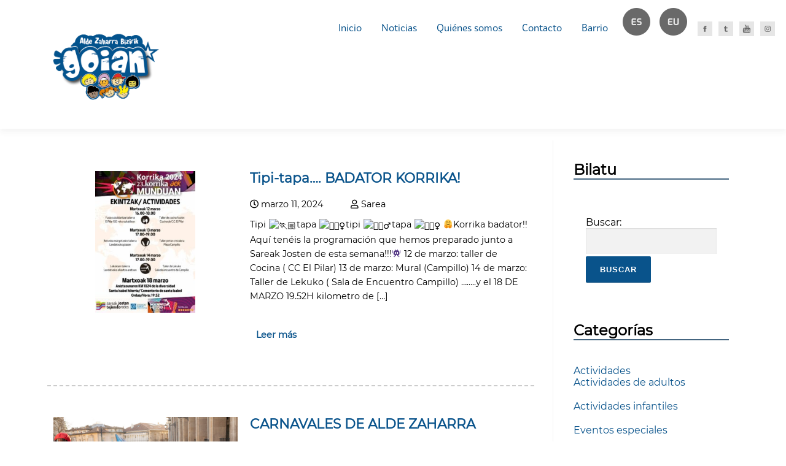

--- FILE ---
content_type: text/html; charset=UTF-8
request_url: https://goian.org/es/noticias/page/3/
body_size: 8392
content:

<!DOCTYPE html>

<html lang="es-ES">
 <head>
   <meta charset="UTF-8">
   <meta name="viewport" content="width=device-width, initial-scale=1.0">
   <link rel="stylesheet" href="https://goian.org/wp-content/themes/elkartepress/style.css">
   <link rel="stylesheet" href="https://use.fontawesome.com/releases/v5.1.0/css/all.css">
   <script src="https://goian.org/wp-content/themes/elkartepress/inc/jquery-3.3.1.min.js"></script>
   <script src="https://goian.org/wp-content/themes/elkartepress/inc/responsiveslides.min.js"></script>
	 <link rel="stylesheet" href="https://goian.org/wp-content/themes/elkartepress/inc/responsiveslides.css">



   <script>
    // You can also use "$(window).load(function() {"
    $(function () {

    // Slideshow 4
      $("#slider4").responsiveSlides({
        auto: false,
        pager: false,
        nav: true,
        speed: 500,
        namespace: "callbacks",
        before: function () {
          $('.events').append("<li>before event fired.</li>");
        },
        after: function () {
          $('.events').append("<li>after event fired.</li>");
        }
      });

    });
  </script>
   <meta name='robots' content='max-image-preview:large' />
<link rel='dns-prefetch' href='//s.w.org' />
		<script type="text/javascript">
			window._wpemojiSettings = {"baseUrl":"https:\/\/s.w.org\/images\/core\/emoji\/13.0.1\/72x72\/","ext":".png","svgUrl":"https:\/\/s.w.org\/images\/core\/emoji\/13.0.1\/svg\/","svgExt":".svg","source":{"concatemoji":"https:\/\/goian.org\/wp-includes\/js\/wp-emoji-release.min.js?ver=5.7.14"}};
			!function(e,a,t){var n,r,o,i=a.createElement("canvas"),p=i.getContext&&i.getContext("2d");function s(e,t){var a=String.fromCharCode;p.clearRect(0,0,i.width,i.height),p.fillText(a.apply(this,e),0,0);e=i.toDataURL();return p.clearRect(0,0,i.width,i.height),p.fillText(a.apply(this,t),0,0),e===i.toDataURL()}function c(e){var t=a.createElement("script");t.src=e,t.defer=t.type="text/javascript",a.getElementsByTagName("head")[0].appendChild(t)}for(o=Array("flag","emoji"),t.supports={everything:!0,everythingExceptFlag:!0},r=0;r<o.length;r++)t.supports[o[r]]=function(e){if(!p||!p.fillText)return!1;switch(p.textBaseline="top",p.font="600 32px Arial",e){case"flag":return s([127987,65039,8205,9895,65039],[127987,65039,8203,9895,65039])?!1:!s([55356,56826,55356,56819],[55356,56826,8203,55356,56819])&&!s([55356,57332,56128,56423,56128,56418,56128,56421,56128,56430,56128,56423,56128,56447],[55356,57332,8203,56128,56423,8203,56128,56418,8203,56128,56421,8203,56128,56430,8203,56128,56423,8203,56128,56447]);case"emoji":return!s([55357,56424,8205,55356,57212],[55357,56424,8203,55356,57212])}return!1}(o[r]),t.supports.everything=t.supports.everything&&t.supports[o[r]],"flag"!==o[r]&&(t.supports.everythingExceptFlag=t.supports.everythingExceptFlag&&t.supports[o[r]]);t.supports.everythingExceptFlag=t.supports.everythingExceptFlag&&!t.supports.flag,t.DOMReady=!1,t.readyCallback=function(){t.DOMReady=!0},t.supports.everything||(n=function(){t.readyCallback()},a.addEventListener?(a.addEventListener("DOMContentLoaded",n,!1),e.addEventListener("load",n,!1)):(e.attachEvent("onload",n),a.attachEvent("onreadystatechange",function(){"complete"===a.readyState&&t.readyCallback()})),(n=t.source||{}).concatemoji?c(n.concatemoji):n.wpemoji&&n.twemoji&&(c(n.twemoji),c(n.wpemoji)))}(window,document,window._wpemojiSettings);
		</script>
		<style type="text/css">
img.wp-smiley,
img.emoji {
	display: inline !important;
	border: none !important;
	box-shadow: none !important;
	height: 1em !important;
	width: 1em !important;
	margin: 0 .07em !important;
	vertical-align: -0.1em !important;
	background: none !important;
	padding: 0 !important;
}
</style>
	<link rel='stylesheet' id='wp-block-library-css'  href='https://goian.org/wp-includes/css/dist/block-library/style.min.css?ver=5.7.14' type='text/css' media='all' />
<link rel='stylesheet' id='contact-form-7-css'  href='https://goian.org/wp-content/plugins/contact-form-7/includes/css/styles.css?ver=5.4.2' type='text/css' media='all' />
<link rel="https://api.w.org/" href="https://goian.org/wp-json/" /><link rel="EditURI" type="application/rsd+xml" title="RSD" href="https://goian.org/xmlrpc.php?rsd" />
<link rel="wlwmanifest" type="application/wlwmanifest+xml" href="https://goian.org/wp-includes/wlwmanifest.xml" /> 
<meta name="generator" content="WordPress 5.7.14" />
<link rel="alternate" type="application/rss+xml" title="Goian GeoRSS-Feed" href="https://goian.org/wp-content/plugins/leaflet-maps-marker/leaflet-georss.php?layer=all" />
<style>


/* color scheme */

/*font color*/

body, .content-box span{

  color:  ;
}

/* title color */
h1,h1.title_section, h2, h2.page-title, h2.post-title,  footer h3{
    color:  ;
}

/* secondary color */
#site-description, .sidebar h3, h3, h5, .menu.main a:active, .menu.main a:hover {
    color:  ;
}
.menu.main,
.fatfooter {
    border-top: 1px solid ;
}
.menu.main {
    border-bottom: 1px solid ;
}
.fatfooter {
    border-bottom: 1px solid ;
}

/* links color */
a:link, a:visited, .breadcrumb a   {
    color:  #09538b;
}



a.mas{

    background-color:  ;
    color: ;
}

a.mas:hover{

  color: ;
}

/* hover links color */
a:hover, a:active {
    color:  #f09300;
}

/* background colors */

#info{

	background-color: ;

}

input[type="reset"], input[type="submit"], input[type="submit"], .pirate-forms-submit-button{

 background-color:  #09538b;

}

/* header */
.header-wrapper {
    background-color: ;
}
#site-title a, .header-background-on h1, .header-background-on #site-description, .header-background-on address, .header-background-on header a:link, .header-background-on header a:visited, .header-background-on header a:active, .header-background-on header a:hover {
    color: #333;
}
header a:link, .header-background-on header a:visited {

}
header a:active, .header-background-on header a:hover {
    text-decoration: none;
}
.menu.main {
    border: none;
}

/*servicios*/

.columnas-info:hover{

  -webkit-box-shadow: 15px 20px 29px -13px ;
  -moz-box-shadow: 15px 20px 29px -13px ;
  box-shadow: 15px 20px 29px -13px ;



}

/* footer */
footer {
    background-color: ;
}
.footer-background-on footer, .footer-background-on footer h3, .footer-background-on footer a:link, .footer-background-on footer a:visited, .footer-background-on footer a:active, .footer-background-on footer a:hover {
    color: #fff;
}
.footer-background-on footer a:link, .footer-background-on footer a:visited {
    text-decoration: underline;
}
.footer-background-on footer a:active, .footer-background-on footer a:hover {
    text-decoration: none;
}
.footer-background-on .fatfooter {
    border: none;
}

.show-title-off  .titulo-blog h2{

display: none;

}

.show-slide-off #slide{

display: none;

}

.show-services-off #info-full{

display: none;

}

.show-slideblog-off #slidehome{

display: none;

}

.show-lastentries-off #last-entries{

display: none;

}


.show-header-page-off img.header-img-page{

display: none;
}

.show-lastentries-off #last-entries{

</style>

<link rel="icon" href="https://goian.org/wp-content/uploads/2018/08/cropped-logo-goian-final-01-1-2-e1535971289491-32x32.png" sizes="32x32" />
<link rel="icon" href="https://goian.org/wp-content/uploads/2018/08/cropped-logo-goian-final-01-1-2-e1535971289491-192x192.png" sizes="192x192" />
<link rel="apple-touch-icon" href="https://goian.org/wp-content/uploads/2018/08/cropped-logo-goian-final-01-1-2-e1535971289491-180x180.png" />
<meta name="msapplication-TileImage" content="https://goian.org/wp-content/uploads/2018/08/cropped-logo-goian-final-01-1-2-e1535971289491-270x270.png" />
		<style type="text/css" id="wp-custom-css">
			
#redes-sociales {
    border: 0px solid green;
    width: 12%;
    float: right;
    padding-top: 2.2em;
    padding-left: 10px;
}		</style>
		 </head>
 <body data-rsssl=1 class="blog paged wp-custom-logo paged-3 show-title-off show-services-on  show-slide-on show-header-off show-slideblog-off header-background-off">
   <header class="header-wrapper clearfix">
       <div id="logo-header"><h1><a href="https://goian.org/es">
	<a href="https://goian.org/es/" class="custom-logo-link" rel="home"><img width="1276" height="909" src="https://goian.org/wp-content/uploads/2019/04/cropped-logo-goian-final-03-2.png" class="custom-logo" alt="Goian" srcset="https://goian.org/wp-content/uploads/2019/04/cropped-logo-goian-final-03-2.png 1276w, https://goian.org/wp-content/uploads/2019/04/cropped-logo-goian-final-03-2-300x214.png 300w, https://goian.org/wp-content/uploads/2019/04/cropped-logo-goian-final-03-2-1024x729.png 1024w, https://goian.org/wp-content/uploads/2019/04/cropped-logo-goian-final-03-2-768x547.png 768w" sizes="(max-width: 1276px) 100vw, 1276px" /></a></a></h1></div>
<div class="titulo-blog">
<h2>Goian</h2>
</div>

<div id="redes-sociales">

 <div id="icono-social"><a href="https://www.facebook.com/goian.gasteiz/" target="_blank"><img src="https://goian.org/wp-content/themes/elkartepress/images/facebook-grey.png" alt="Facebook"></a></div>

 <div id="icono-social"><a href="https://twitter.com/goian_gasteiz" target="_blank"><img src="https://goian.org/wp-content/themes/elkartepress/images/twitter-grey.png" alt="Twitter"></a></div>

 <div id="icono-social"><a href="https://www.youtube.com/channel/UCjEway-hA6_gXSsIT7t7Ouw" target="_blank"><img src="https://goian.org/wp-content/themes/elkartepress/images/youtube-grey.png" alt="Youtube"></a></div>

 <div id="icono-social"><a href="https://www.instagram.com/goian_gasteiz/?hl=es" target="_blank"><img src="https://goian.org/wp-content/themes/elkartepress/images/instagram-grey.png" alt="Instagram"></a></div>
</div>


<nav id="site-navigation" class="clearfix main-navigation">


 <ul id="topMenu" class="menu"><li id="menu-item-1805" class="menu-item menu-item-type-custom menu-item-object-custom menu-item-1805"><a href="https://goian.org">Inicio</a></li>
<li id="menu-item-3937" class="menu-item menu-item-type-post_type menu-item-object-page current-menu-item page_item page-item-3934 current_page_item current_page_parent menu-item-3937"><a href="https://goian.org/es/noticias/" aria-current="page">Noticias</a></li>
<li id="menu-item-1807" class="menu-item menu-item-type-post_type menu-item-object-page menu-item-has-children menu-item-1807"><a href="https://goian.org/es/info/">Quiénes somos</a>
<ul class="sub-menu">
	<li id="menu-item-1806" class="menu-item menu-item-type-post_type menu-item-object-page menu-item-1806"><a href="https://goian.org/es/que-hacemos-2/">Qué hacemos</a></li>
</ul>
</li>
<li id="menu-item-1808" class="menu-item menu-item-type-post_type menu-item-object-page menu-item-1808"><a href="https://goian.org/es/contacta/">Contacto</a></li>
<li id="menu-item-7265" class="menu-item menu-item-type-post_type menu-item-object-page menu-item-7265"><a href="https://goian.org/es/barrio-construye-barrio/">Barrio</a></li>
<li id="menu-item-3886-es" class="lang-item lang-item-91 lang-item-es current-lang lang-item-first menu-item menu-item-type-custom menu-item-object-custom menu-item-3886-es"><a href="https://goian.org/es/noticias/" hreflang="es-ES" lang="es-ES">Español</a></li>
<li id="menu-item-3886-eu" class="lang-item lang-item-94 lang-item-eu menu-item menu-item-type-custom menu-item-object-custom menu-item-3886-eu"><a href="https://goian.org/eu/berriak/" hreflang="eu" lang="eu">Euskara</a></li>
</ul>
</nav>



 </header>
             		   <img class="header-img-page" alt="" src="" width="0" height="0" />

   		   		         					<div id="slidehome" class="callbacks_container">
			  <ul class="rslides" id="slider4">
          <li>
    		<img src="https://goian.org/wp-content/uploads/2022/09/WhatsApp-Image-2022-07-18-at-10.05.18-AM.jpg" height="" width=""/>
    		    		<a href="https://goian.org/info/"><h1>Goian</h1></a>
    		    		<p class="caption">Proyecto educativo del Casco Viejo de Vitoria-Gasteiz</p>
    </li>
            <li>
    		<img src="https://goian.org/wp-content/uploads/2017/11/82-e1550752473258.jpg" height="" width="">
    		    		<a href="https://goian.org/es/programa-de-voluntariado-y-practicas-2019/?customize_changeset_uuid=d2ec47a5-3e84-40eb-9ac3-cb0657d13e83&amp;customize_autosaved=on"><h1>Auzolekuak</h1></a>
        		    		<p class="caption">En verano crece, aprende, vive.... y disfruta! En el Casco Viejo de Vitoria-Gasteiz</p>
    </li>
            <li>
    		<img src="https://goian.org/wp-content/uploads/2022/09/Captura.png" height="" width="">
    		    			<a href="https://goian.org/que-hacemos-2/?customize_changeset_uuid=d2ec47a5-3e84-40eb-9ac3-cb0657d13e83&amp;customize_autosaved=on"><h1>Grupos</h1></a>
	
    		<p class="caption">Pintura, cocina, baile, acampadas, fútbol.... y mucho más!</p>
    </li>
      </ul>
</div>

<main class="wrap">



<section class="content-area content-thin">
       <article class="article-loop">        

          <div class="imagen-destacada">
          
              <a href="https://goian.org/es/tipi-tapa-badator-korrika-2/" title="Tipi-tapa&#8230;. BADATOR KORRIKA!">
        <img width="163" height="230" src="https://goian.org/wp-content/uploads/2024/03/Martxoak-12-marzo.jpg" class="attachment-460x230 size-460x230 wp-post-image" alt="" loading="lazy" srcset="https://goian.org/wp-content/uploads/2024/03/Martxoak-12-marzo.jpg 1414w, https://goian.org/wp-content/uploads/2024/03/Martxoak-12-marzo-212x300.jpg 212w, https://goian.org/wp-content/uploads/2024/03/Martxoak-12-marzo-724x1024.jpg 724w, https://goian.org/wp-content/uploads/2024/03/Martxoak-12-marzo-768x1086.jpg 768w, https://goian.org/wp-content/uploads/2024/03/Martxoak-12-marzo-1086x1536.jpg 1086w" sizes="(max-width: 163px) 100vw, 163px" />    </a>
          </div>
          <div class="destacada-contenido">
            <h2><a href="https://goian.org/es/tipi-tapa-badator-korrika-2/" title="Tipi-tapa&#8230;. BADATOR KORRIKA!">Tipi-tapa&#8230;. BADATOR KORRIKA!</a></h2>
           <p class="meta-info"> <i class="far fa-clock"> </i> marzo 11, 2024          <i class="far fa-user"> </i> Sarea</p>
        <p>Tipi &#x1f3c3;&#x1f3fc;tapa &#x1f3c3;&#x1f3fe;&#x200d;&#x2640;&#xfe0f;tipi &#x1f3c3;&#x1f3fd;&#x200d;&#x2642;&#xfe0f;tapa &#x1f3c3;&#x1f3fb;&#x200d;&#x2640;&#xfe0f; &#x1f917;Korrika badator!! Aquí tenéis la programación que hemos preparado junto a Sareak Josten de esta semana!!!&#x1f47e; 12 de marzo: taller de Cocina ( CC El Pilar) 13 de marzo: Mural (Campillo) 14 de marzo: Taller de Lekuko ( Sala de Encuentro Campillo) &#8230;&#8230;..y el 18 DE MARZO 19.52H kilometro de [&hellip;]</p>
        <p class="leer-mas"><a class="mas" href="https://goian.org/es/tipi-tapa-badator-korrika-2/" title="Tipi-tapa&#8230;. BADATOR KORRIKA!">Leer más</a></p>
        </div>

      </article>
       <article class="article-loop">        

          <div class="imagen-destacada">
          
              <a href="https://goian.org/es/carnavales-de-alde-zaharra-2/" title="CARNAVALES DE ALDE ZAHARRA">
        <img width="345" height="230" src="https://goian.org/wp-content/uploads/2024/01/DSC2918-scaled.jpg" class="attachment-460x230 size-460x230 wp-post-image" alt="" loading="lazy" srcset="https://goian.org/wp-content/uploads/2024/01/DSC2918-scaled.jpg 2560w, https://goian.org/wp-content/uploads/2024/01/DSC2918-300x200.jpg 300w, https://goian.org/wp-content/uploads/2024/01/DSC2918-1024x683.jpg 1024w, https://goian.org/wp-content/uploads/2024/01/DSC2918-768x512.jpg 768w, https://goian.org/wp-content/uploads/2024/01/DSC2918-1536x1024.jpg 1536w, https://goian.org/wp-content/uploads/2024/01/DSC2918-2048x1365.jpg 2048w" sizes="(max-width: 345px) 100vw, 345px" />    </a>
          </div>
          <div class="destacada-contenido">
            <h2><a href="https://goian.org/es/carnavales-de-alde-zaharra-2/" title="CARNAVALES DE ALDE ZAHARRA">CARNAVALES DE ALDE ZAHARRA</a></h2>
           <p class="meta-info"> <i class="far fa-clock"> </i> enero 30, 2024          <i class="far fa-user"> </i> Sarea</p>
        <p>Tenemos dos fechas preparadas para celebrar el carnaval de Alde Zaharra; JUEVES 8 DE FEBRERO El jueves de lardero es el día de los más pequeños. Se sigue celebrando en los pueblos alaveses, al igual que en Vitoria-Gasteiz. Hace varias décadas, este jueves los niños celebraban expresamente el día de carnaval. Había costumbre de salir [&hellip;]</p>
        <p class="leer-mas"><a class="mas" href="https://goian.org/es/carnavales-de-alde-zaharra-2/" title="CARNAVALES DE ALDE ZAHARRA">Leer más</a></p>
        </div>

      </article>
       <article class="article-loop">        

          <div class="imagen-destacada">
          
              <a href="https://goian.org/es/neguko-jaia-de-alde-zaharra/" title="NEGUKO JAIA DE ALDE ZAHARRA">
        <img width="230" height="230" src="https://goian.org/wp-content/uploads/2023/12/NEGUKO-JAIA-INSTRAGRAM-1.jpg" class="attachment-460x230 size-460x230 wp-post-image" alt="" loading="lazy" srcset="https://goian.org/wp-content/uploads/2023/12/NEGUKO-JAIA-INSTRAGRAM-1.jpg 1080w, https://goian.org/wp-content/uploads/2023/12/NEGUKO-JAIA-INSTRAGRAM-1-300x300.jpg 300w, https://goian.org/wp-content/uploads/2023/12/NEGUKO-JAIA-INSTRAGRAM-1-1024x1024.jpg 1024w, https://goian.org/wp-content/uploads/2023/12/NEGUKO-JAIA-INSTRAGRAM-1-150x150.jpg 150w, https://goian.org/wp-content/uploads/2023/12/NEGUKO-JAIA-INSTRAGRAM-1-768x768.jpg 768w" sizes="(max-width: 230px) 100vw, 230px" />    </a>
          </div>
          <div class="destacada-contenido">
            <h2><a href="https://goian.org/es/neguko-jaia-de-alde-zaharra/" title="NEGUKO JAIA DE ALDE ZAHARRA">NEGUKO JAIA DE ALDE ZAHARRA</a></h2>
           <p class="meta-info"> <i class="far fa-clock"> </i> diciembre 19, 2023          <i class="far fa-user"> </i> Sarea</p>
        <p>Kaixo barrio! Para terminar el año vuelve la Fiesta de Invierno de la Parte Vieja. ¡Los diferentes colectivos y agentes de la Parte Vieja hemos organizado talleres, espectáculos y muchas sorpresas! ¡Anímate a participar! &#x1f3a8;17.00-19.00 Talleres. &#x2744;&#xfe0f;17.30 Llegan Maridomingi y Olentzero. &#x1f330;18.00-19.00 Habrá chocolate y castañas. &#x1f3ad;19.00 Comenzaremos con las actuaciones.</p>
        <p class="leer-mas"><a class="mas" href="https://goian.org/es/neguko-jaia-de-alde-zaharra/" title="NEGUKO JAIA DE ALDE ZAHARRA">Leer más</a></p>
        </div>

      </article>
       <article class="article-loop">        

          <div class="imagen-destacada">
          
              <a href="https://goian.org/es/el-casco-viejo-de-gasteiz-solidario/" title="EL CASCO VIEJO DE GASTEIZ SOLIDARIO">
        <img width="129" height="230" src="https://goian.org/wp-content/uploads/2023/11/WhatsApp-Image-2023-11-03-at-11.52.26.jpeg" class="attachment-460x230 size-460x230 wp-post-image" alt="" loading="lazy" srcset="https://goian.org/wp-content/uploads/2023/11/WhatsApp-Image-2023-11-03-at-11.52.26.jpeg 899w, https://goian.org/wp-content/uploads/2023/11/WhatsApp-Image-2023-11-03-at-11.52.26-169x300.jpeg 169w, https://goian.org/wp-content/uploads/2023/11/WhatsApp-Image-2023-11-03-at-11.52.26-576x1024.jpeg 576w, https://goian.org/wp-content/uploads/2023/11/WhatsApp-Image-2023-11-03-at-11.52.26-768x1366.jpeg 768w, https://goian.org/wp-content/uploads/2023/11/WhatsApp-Image-2023-11-03-at-11.52.26-864x1536.jpeg 864w" sizes="(max-width: 129px) 100vw, 129px" />    </a>
          </div>
          <div class="destacada-contenido">
            <h2><a href="https://goian.org/es/el-casco-viejo-de-gasteiz-solidario/" title="EL CASCO VIEJO DE GASTEIZ SOLIDARIO">EL CASCO VIEJO DE GASTEIZ SOLIDARIO</a></h2>
           <p class="meta-info"> <i class="far fa-clock"> </i> noviembre 7, 2023          <i class="far fa-user"> </i> Sarea</p>
        <p>Kaixo En el grupo de Mujeres de Goian organizamos el pasado mes de septiembre, una colecta en solidaridad con las comunidades afectadas por el reciente terremoto de Marruecos. Con esta recaudación el objetivo era, recaudar dinero y recursos para reconstruir los servicios básicos en una de las comunidades afectadas por el terremoto. Para ello nos [&hellip;]</p>
        <p class="leer-mas"><a class="mas" href="https://goian.org/es/el-casco-viejo-de-gasteiz-solidario/" title="EL CASCO VIEJO DE GASTEIZ SOLIDARIO">Leer más</a></p>
        </div>

      </article>
       <article class="article-loop">        

          <div class="imagen-destacada">
          
              <a href="https://goian.org/es/2023-2024-programacion/" title="2023-2024 PROGRAMACIÓN">
        <img width="230" height="230" src="https://goian.org/wp-content/uploads/2023/08/iNSTAGRAM-2023-2024-PROGRAMAZIOA-1.jpg" class="attachment-460x230 size-460x230 wp-post-image" alt="" loading="lazy" srcset="https://goian.org/wp-content/uploads/2023/08/iNSTAGRAM-2023-2024-PROGRAMAZIOA-1.jpg 1080w, https://goian.org/wp-content/uploads/2023/08/iNSTAGRAM-2023-2024-PROGRAMAZIOA-1-300x300.jpg 300w, https://goian.org/wp-content/uploads/2023/08/iNSTAGRAM-2023-2024-PROGRAMAZIOA-1-1024x1024.jpg 1024w, https://goian.org/wp-content/uploads/2023/08/iNSTAGRAM-2023-2024-PROGRAMAZIOA-1-150x150.jpg 150w, https://goian.org/wp-content/uploads/2023/08/iNSTAGRAM-2023-2024-PROGRAMAZIOA-1-768x768.jpg 768w" sizes="(max-width: 230px) 100vw, 230px" />    </a>
          </div>
          <div class="destacada-contenido">
            <h2><a href="https://goian.org/es/2023-2024-programacion/" title="2023-2024 PROGRAMACIÓN">2023-2024 PROGRAMACIÓN</a></h2>
           <p class="meta-info"> <i class="far fa-clock"> </i> agosto 3, 2023          <i class="far fa-user"> </i> Sarea</p>
        <p>Goian es un proyecto socio educativo en el que buscamos favorecer la convivencia desde el respeto, la comunicación y la cooperación de las distintas personas, colectivos y entidades que compartimos en el Casco Viejo. ¿ Cómo hacemos esto? Desarrollamos nuestro trabajo en el ámbito del tiempo libre con personas que viven en este barrio. Desde [&hellip;]</p>
        <p class="leer-mas"><a class="mas" href="https://goian.org/es/2023-2024-programacion/" title="2023-2024 PROGRAMACIÓN">Leer más</a></p>
        </div>

      </article>
<div class='pagination'><a href='https://goian.org/es/noticias/page/2/'>&lsaquo;</a><a href='https://goian.org/es/noticias/' class='inactive' >1</a><a href='https://goian.org/es/noticias/page/2/' class='inactive' >2</a><span class='current'>3</span><a href='https://goian.org/es/noticias/page/4/' class='inactive' >4</a><a href='https://goian.org/es/noticias/page/5/' class='inactive' >5</a><a href='https://goian.org/es/noticias/page/4/'>&rsaquo;</a><a href='https://goian.org/es/noticias/page/17/'>&raquo;</a></div>
  </section>  <aside id="primary-sidebar" class="primary-sidebar widget-area" role="complementary">
    <div><h2>Bilatu</h2><form role="search" method="get" id="searchform" class="searchform" action="https://goian.org/es/">
				<div>
					<label class="screen-reader-text" for="s">Buscar:</label>
					<input type="text" value="" name="s" id="s" />
					<input type="submit" id="searchsubmit" value="Buscar" />
				</div>
			</form></div><div><h2>Categorías</h2>
			<ul>
					<li class="cat-item cat-item-3"><a href="https://goian.org/es/category/actividades/">Actividades</a>
<ul class='children'>
	<li class="cat-item cat-item-189"><a href="https://goian.org/es/category/actividades/actividades-de-adultos/">Actividades de adultos</a>
</li>
	<li class="cat-item cat-item-185"><a href="https://goian.org/es/category/actividades/actividades-infantiles/">Actividades infantiles</a>
</li>
	<li class="cat-item cat-item-197"><a href="https://goian.org/es/category/actividades/eventos-especiales/">Eventos especiales</a>
</li>
	<li class="cat-item cat-item-195"><a href="https://goian.org/es/category/actividades/excursiones/">Excursiones</a>
</li>
</ul>
</li>
	<li class="cat-item cat-item-271"><a href="https://goian.org/es/category/actividades-infantiles-es/">Actividades infantiles</a>
</li>
	<li class="cat-item cat-item-203"><a href="https://goian.org/es/category/nuestro-barrio/">Nuestro barrio</a>
</li>
	<li class="cat-item cat-item-293"><a href="https://goian.org/es/category/voluntariado/">Voluntariado</a>
</li>
			</ul>

			</div><div><h2>Etiquetas</h2><div class="tagcloud"><a href="https://goian.org/es/tag/acampada/" class="tag-cloud-link tag-link-313 tag-link-position-1" style="font-size: 8pt;" aria-label="acampada (1 elemento)">acampada</a>
<a href="https://goian.org/es/tag/actividades-es/" class="tag-cloud-link tag-link-217 tag-link-position-2" style="font-size: 16.448275862069pt;" aria-label="actividades (9 elementos)">actividades</a>
<a href="https://goian.org/es/tag/adultos/" class="tag-cloud-link tag-link-259 tag-link-position-3" style="font-size: 19.586206896552pt;" aria-label="adultos (17 elementos)">adultos</a>
<a href="https://goian.org/es/tag/alde-zaharra-es/" class="tag-cloud-link tag-link-178 tag-link-position-4" style="font-size: 10.172413793103pt;" aria-label="alde zaharra (2 elementos)">alde zaharra</a>
<a href="https://goian.org/es/tag/aniztasuna-es/" class="tag-cloud-link tag-link-395 tag-link-position-5" style="font-size: 8pt;" aria-label="aniztasuna (1 elemento)">aniztasuna</a>
<a href="https://goian.org/es/tag/antirracista/" class="tag-cloud-link tag-link-205 tag-link-position-6" style="font-size: 11.620689655172pt;" aria-label="antirracista (3 elementos)">antirracista</a>
<a href="https://goian.org/es/tag/auzoa-es/" class="tag-cloud-link tag-link-397 tag-link-position-7" style="font-size: 8pt;" aria-label="auzoa (1 elemento)">auzoa</a>
<a href="https://goian.org/es/tag/auzolekuak/" class="tag-cloud-link tag-link-297 tag-link-position-8" style="font-size: 8pt;" aria-label="auzolekuak (1 elemento)">auzolekuak</a>
<a href="https://goian.org/es/tag/barrio/" class="tag-cloud-link tag-link-336 tag-link-position-9" style="font-size: 20.793103448276pt;" aria-label="barrio (22 elementos)">barrio</a>
<a href="https://goian.org/es/tag/casco-viejo-es/" class="tag-cloud-link tag-link-249 tag-link-position-10" style="font-size: 13.793103448276pt;" aria-label="Casco viejo (5 elementos)">Casco viejo</a>
<a href="https://goian.org/es/tag/charlando-en-la-cocina/" class="tag-cloud-link tag-link-343 tag-link-position-11" style="font-size: 12.827586206897pt;" aria-label="Charlando en la cocina (4 elementos)">Charlando en la cocina</a>
<a href="https://goian.org/es/tag/charlas/" class="tag-cloud-link tag-link-207 tag-link-position-12" style="font-size: 10.172413793103pt;" aria-label="charlas (2 elementos)">charlas</a>
<a href="https://goian.org/es/tag/circo/" class="tag-cloud-link tag-link-213 tag-link-position-13" style="font-size: 8pt;" aria-label="circo (1 elemento)">circo</a>
<a href="https://goian.org/es/tag/cocina/" class="tag-cloud-link tag-link-257 tag-link-position-14" style="font-size: 11.620689655172pt;" aria-label="cocina (3 elementos)">cocina</a>
<a href="https://goian.org/es/tag/colonias-es/" class="tag-cloud-link tag-link-320 tag-link-position-15" style="font-size: 8pt;" aria-label="colonias (1 elemento)">colonias</a>
<a href="https://goian.org/es/tag/comunidad/" class="tag-cloud-link tag-link-215 tag-link-position-16" style="font-size: 21.879310344828pt;" aria-label="comunidad (27 elementos)">comunidad</a>
<a href="https://goian.org/es/tag/cuidandonos-en-alde-zaharra/" class="tag-cloud-link tag-link-374 tag-link-position-17" style="font-size: 8pt;" aria-label="cuidandonos en Alde Zaharra (1 elemento)">cuidandonos en Alde Zaharra</a>
<a href="https://goian.org/es/tag/deporte/" class="tag-cloud-link tag-link-236 tag-link-position-18" style="font-size: 8pt;" aria-label="deporte (1 elemento)">deporte</a>
<a href="https://goian.org/es/tag/deportes/" class="tag-cloud-link tag-link-278 tag-link-position-19" style="font-size: 8pt;" aria-label="deportes (1 elemento)">deportes</a>
<a href="https://goian.org/es/tag/diversidad/" class="tag-cloud-link tag-link-291 tag-link-position-20" style="font-size: 22pt;" aria-label="diversidad (28 elementos)">diversidad</a>
<a href="https://goian.org/es/tag/encuentros/" class="tag-cloud-link tag-link-238 tag-link-position-21" style="font-size: 15.844827586207pt;" aria-label="encuentros (8 elementos)">encuentros</a>
<a href="https://goian.org/es/tag/euskara/" class="tag-cloud-link tag-link-243 tag-link-position-22" style="font-size: 10.172413793103pt;" aria-label="euskara (2 elementos)">euskara</a>
<a href="https://goian.org/es/tag/evento-especial/" class="tag-cloud-link tag-link-289 tag-link-position-23" style="font-size: 8pt;" aria-label="evento especial (1 elemento)">evento especial</a>
<a href="https://goian.org/es/tag/eventos-especiales/" class="tag-cloud-link tag-link-247 tag-link-position-24" style="font-size: 15.844827586207pt;" aria-label="eventos especiales (8 elementos)">eventos especiales</a>
<a href="https://goian.org/es/tag/excursion/" class="tag-cloud-link tag-link-172 tag-link-position-25" style="font-size: 10.172413793103pt;" aria-label="excursión (2 elementos)">excursión</a>
<a href="https://goian.org/es/tag/formaciones/" class="tag-cloud-link tag-link-369 tag-link-position-26" style="font-size: 8pt;" aria-label="formaciones (1 elemento)">formaciones</a>
<a href="https://goian.org/es/tag/goian-es/" class="tag-cloud-link tag-link-269 tag-link-position-27" style="font-size: 15.844827586207pt;" aria-label="goian (8 elementos)">goian</a>
<a href="https://goian.org/es/tag/hala-bedi-es/" class="tag-cloud-link tag-link-219 tag-link-position-28" style="font-size: 8pt;" aria-label="hala bedi (1 elemento)">hala bedi</a>
<a href="https://goian.org/es/tag/haurrak/" class="tag-cloud-link tag-link-273 tag-link-position-29" style="font-size: 15.844827586207pt;" aria-label="haurrak (8 elementos)">haurrak</a>
<a href="https://goian.org/es/tag/haurrak-es/" class="tag-cloud-link tag-link-275 tag-link-position-30" style="font-size: 8pt;" aria-label="haurrak (1 elemento)">haurrak</a>
<a href="https://goian.org/es/tag/helduak-es/" class="tag-cloud-link tag-link-399 tag-link-position-31" style="font-size: 8pt;" aria-label="helduak (1 elemento)">helduak</a>
<a href="https://goian.org/es/tag/infantiles/" class="tag-cloud-link tag-link-240 tag-link-position-32" style="font-size: 17.413793103448pt;" aria-label="infantiles (11 elementos)">infantiles</a>
<a href="https://goian.org/es/tag/juegos-educativos/" class="tag-cloud-link tag-link-211 tag-link-position-33" style="font-size: 8pt;" aria-label="juegos educativos (1 elemento)">juegos educativos</a>
<a href="https://goian.org/es/tag/komunitatea-es/" class="tag-cloud-link tag-link-401 tag-link-position-34" style="font-size: 8pt;" aria-label="komunitatea (1 elemento)">komunitatea</a>
<a href="https://goian.org/es/tag/korrika/" class="tag-cloud-link tag-link-245 tag-link-position-35" style="font-size: 11.620689655172pt;" aria-label="korrika (3 elementos)">korrika</a>
<a href="https://goian.org/es/tag/korrika-euskara/" class="tag-cloud-link tag-link-287 tag-link-position-36" style="font-size: 8pt;" aria-label="korrika. euskara (1 elemento)">korrika. euskara</a>
<a href="https://goian.org/es/tag/marzo/" class="tag-cloud-link tag-link-209 tag-link-position-37" style="font-size: 10.172413793103pt;" aria-label="marzo (2 elementos)">marzo</a>
<a href="https://goian.org/es/tag/reivindicacion/" class="tag-cloud-link tag-link-228 tag-link-position-38" style="font-size: 8pt;" aria-label="reivindicacion (1 elemento)">reivindicacion</a>
<a href="https://goian.org/es/tag/urbandance/" class="tag-cloud-link tag-link-267 tag-link-position-39" style="font-size: 8pt;" aria-label="urbandance (1 elemento)">urbandance</a>
<a href="https://goian.org/es/tag/voluntariado/" class="tag-cloud-link tag-link-295 tag-link-position-40" style="font-size: 11.620689655172pt;" aria-label="voluntariado (3 elementos)">voluntariado</a></div>
</div>  </aside>
</main>


<footer>
		<div><a href="http://vitoria-gasteiz.org/"><img width="190" height="84" src="https://goian.org/wp-content/uploads/2019/02/logo_ayto_vitoria_gasteiz_bn_txikia-e1550577963400.png" class="image wp-image-3901  attachment-200x88 size-200x88" alt="" loading="lazy" style="max-width: 100%; height: auto;" /></a></div><div><img width="150" height="150" src="https://goian.org/wp-content/uploads/2018/08/logo-goian-final-01-1-2-e1535971194875-150x150.png" class="image wp-image-3727  attachment-thumbnail size-thumbnail" alt="" loading="lazy" style="max-width: 100%; height: auto;" /></div><div><a href="http://www.sareakjosten.org/es/nosotras-2/somos/"><img width="300" height="100" src="https://goian.org/wp-content/uploads/2019/03/sareak-josten-LOGOA-300x100.png" class="image wp-image-4116  attachment-medium size-medium" alt="" loading="lazy" style="max-width: 100%; height: auto;" srcset="https://goian.org/wp-content/uploads/2019/03/sareak-josten-LOGOA-300x100.png 300w, https://goian.org/wp-content/uploads/2019/03/sareak-josten-LOGOA-768x256.png 768w, https://goian.org/wp-content/uploads/2019/03/sareak-josten-LOGOA-1024x342.png 1024w, https://goian.org/wp-content/uploads/2019/03/sareak-josten-LOGOA-150x50.png 150w, https://goian.org/wp-content/uploads/2019/03/sareak-josten-LOGOA.png 1367w" sizes="(max-width: 300px) 100vw, 300px" /></a></div>
    </footer>
    <script type='text/javascript' src='https://goian.org/wp-includes/js/dist/vendor/wp-polyfill.min.js?ver=7.4.4' id='wp-polyfill-js'></script>
<script type='text/javascript' id='wp-polyfill-js-after'>
( 'fetch' in window ) || document.write( '<script src="https://goian.org/wp-includes/js/dist/vendor/wp-polyfill-fetch.min.js?ver=3.0.0"></scr' + 'ipt>' );( document.contains ) || document.write( '<script src="https://goian.org/wp-includes/js/dist/vendor/wp-polyfill-node-contains.min.js?ver=3.42.0"></scr' + 'ipt>' );( window.DOMRect ) || document.write( '<script src="https://goian.org/wp-includes/js/dist/vendor/wp-polyfill-dom-rect.min.js?ver=3.42.0"></scr' + 'ipt>' );( window.URL && window.URL.prototype && window.URLSearchParams ) || document.write( '<script src="https://goian.org/wp-includes/js/dist/vendor/wp-polyfill-url.min.js?ver=3.6.4"></scr' + 'ipt>' );( window.FormData && window.FormData.prototype.keys ) || document.write( '<script src="https://goian.org/wp-includes/js/dist/vendor/wp-polyfill-formdata.min.js?ver=3.0.12"></scr' + 'ipt>' );( Element.prototype.matches && Element.prototype.closest ) || document.write( '<script src="https://goian.org/wp-includes/js/dist/vendor/wp-polyfill-element-closest.min.js?ver=2.0.2"></scr' + 'ipt>' );( 'objectFit' in document.documentElement.style ) || document.write( '<script src="https://goian.org/wp-includes/js/dist/vendor/wp-polyfill-object-fit.min.js?ver=2.3.4"></scr' + 'ipt>' );
</script>
<script type='text/javascript' id='contact-form-7-js-extra'>
/* <![CDATA[ */
var wpcf7 = {"api":{"root":"https:\/\/goian.org\/wp-json\/","namespace":"contact-form-7\/v1"}};
/* ]]> */
</script>
<script type='text/javascript' src='https://goian.org/wp-content/plugins/contact-form-7/includes/js/index.js?ver=5.4.2' id='contact-form-7-js'></script>
<script type='text/javascript' src='https://goian.org/wp-includes/js/wp-embed.min.js?ver=5.7.14' id='wp-embed-js'></script>
  </body>
</html>




--- FILE ---
content_type: text/css
request_url: https://goian.org/wp-content/themes/elkartepress/style.css
body_size: 3071
content:
/*
Theme Name: Elkarte Press
Author: Raúl Peréz Caballero
Author URI: http://raulperez.tieneblog.net
Description: My first responsive HTML5 theme
Version: 1.0
License: GNU General Public License v3 or later
License URI: http://www.gnu.org/licenses/gpl-3.0.html
*/



@font-face {
    font-family: bebas;
    src: url(fonts/BebasNeue-Regular.ttf);
}


@font-face {
    font-family: montserratR;
    src: url(fonts/Montserrat-Regular.ttf);
}

@font-face {
    font-family: surco;
    src: url(fonts/BwSurco-RegularItalic.woff);
}

@font-face {
    font-family: surcoR;
    src: url(fonts/BwSurco-Regular.woff);
}

* {
  box-sizing: border-box;
	padding: 0;
  margin: 0;
}

.clearfix::after {
  content: "";
  clear: both;
  display: table;
}


img{

	max-width: 100%;
	height: auto;
}



body {
    font-family: montserratR;
    padding: 0;
    margin: 0;
}

body.show-header-off .header-img{

	display: none;
}

header{

  border:0px solid red;
  min-height: 150px;
}


.titulo-blog{

	font-family: bebas;
	letter-spacing: 0.1em;
	border:0px solid blue;
	width: 20%;
	position: absolute;
	top: 100px;
	left: 100px;
	font-size: 2em;
	color:#6DA188;
}



#logo-header {
    padding: 10px 0 0 30px;
    max-width: 300px;
    border: 0px solid yellow;
    float: left;
}

#accordion-section-colors{

display: none !important;

}


#site-navigation{

	border:0px solid blue;
}


/*REDES SOCIALES*/

#redes-sociales {
    border: 0px solid green;
    width: 10%;
    float: right;
    padding-top: 2.2em;
    padding-left: 10px;
}

#icono-social{

width: 24px;
height: 24px;
float: left;
margin-right: 10px;

}

#icono-social a:hover{

	opacity: 0.8;

}

/*IDIOMAS*/

li.lang-item a{
opacity:0;
}

li.lang-item-es{
background: url(https://goian.org/wp-content/uploads/2021/06/boton-es.png) no-repeat center center;
	width:60px;
}

li.lang-item-eu{
background: url(https://goian.org/wp-content/uploads/2021/06/boton-eu.png) no-repeat center center;
		width:60px;

}


#slide{

width: 100%;
float: left;
}



/* SERVICIOS */


#info{

  display: flex;
  flex-wrap: nowrap;
  flex-direction: row;
  border:0px solid blue;
  padding-bottom: 50px;
  padding-top: 40px;

}



.columnas-info {

    width:  calc(33.33% - 80px);
    background: rgba(255,255,255,0.8);
    border: 0px solid red;
    border-radius:9% 91% 10% 90% / 82% 15% 85% 18% ;
    -webkit-box-shadow: 21px 33px 29px -13px rgba(155,155,155,0.75);
    -moz-box-shadow: 21px 33px 29px -13px rgba(155,155,155,0.75);
    box-shadow: 21px 33px 29px -13px rgba(155,155,155,0.75);

}

.columnas-info:hover{

  -webkit-box-shadow: 21px 33px 29px -13px rgba(68,101,128,0.75);
  -moz-box-shadow: 21px 33px 29px -13px rgba(68,101,128,0.75);
  box-shadow: 21px 33px 29px -13px rgba(68,101,128,0.75);

}

.columnas-info:nth-child(1){

			margin-left: 60px;

		}

.columnas-info:nth-child(2){

				margin-left: 60px;
				margin-right: 60px;
		}

.columnas-info:nth-child(3){

				margin-right: 60px;

		}

.content-box {

  width: auto;
  padding: 40px;

}



.content-box-info {
  width: auto;
  height: auto;
  margin-left: 60px;
  line-height: 1.5em;
  font-size:13px;
  font-weight:normal;
}

.content-box-info h2{
  font-size: 18px;
  line-height: 1.333em;
  margin-bottom: 0.375em;
  font-weight: bold;
  margin-top: 50px;
  color:#666666;
  }

 .icon {
  margin: 0 auto;
  width: 40%;
  height: 100%;
  text-align: center;
}


#services{

	width: 100%;
	float: left;
	border:0px solid blue;

}

#service-1{

	float: left;
	width: 30%;
	max-width: 360px;

}


ul#topMenu {
  display: flex;
  padding: 0;
  margin: 0;
  list-style: none;
  float:right;
}

ul#topMenu a {
    display: block;
    padding: 2.2em 1em 1em 1em;
    text-decoration: none;
    font-family: surcoR;
}

ul#topMenu a:hover {

}
ul#topMenu li ul {
  display: none;
  list-style: none;
  z-index: 200;
  position: absolute;

}
ul#topMenu li a:hover + ul, ul#topMenu li ul:hover {
  display: block;
  width:150px;
  text-align: center;
  margin:0;
  padding: 0;
  background-color: #f9f7f7;

}

ul#topMenu li ul li a{

  padding: 1em;
  border-bottom:2px solid #666;
}

ul#topMenu li ul li:hover{

  opacity: 0.6;
}

div.imagen-destacada{

	  float: left;
    width: 300px;
    margin-right: 20px;
    text-align: center;
}

div.imagen-destacada img{

	width: initial;


}

div.destacada-contenido{

	 float: none;
    overflow: hidden;
    font-size: 0.9em;
    line-height: 1.6em;
    padding-bottom: 10px;

}

div.destacada-contenido h2{

margin-bottom: 20px;

}

p.meta-info{

	margin-bottom: 10px;
}

.clear {
    clear: both;
    display: block;
    overflow: hidden;
    visibility: hidden;
    width: 0;
    height: 0;
}

p.leer-mas{


margin-top: 40px;

}

a.mas{

	  text-decoration: none;
    padding: 10px;
    font-weight: 600;
    font-size: 1em;
    border-radius: 6px;
}

a.mas:hover{

  opacity: 0.6;
}

h1.title_section{

	text-align: center;
	margin-top: 50px;
	font-family: surco;
	font-size: 3em;
	letter-spacing: 0.1em;

}

p.ver-todas{

	border:0px solid red;
	text-align: center;
	margin:50px 0;

}

a.todas{

	 text-decoration: none;
    padding: 10px;
    font-weight: 600;
    font-size: 1em;
    border-radius: 6px;
    border:1px solid #666;
    color:#70A187;
    margin:50px 0;

}

/*PAGINACION*/

.pagination {
    clear:both;
    padding:20px 0;
    position:relative;
    font-size:14px;
    line-height:13px;
    border:0px solid red;
    width: 30%;
    margin: 0 auto;
}

.pagination span, .pagination a {
    display:block;
    float:left;
    margin: 2px 2px 2px 0;
    padding:12px 15px;
    text-decoration:none;
    width:auto;
    color:white !important;
    background: #666;
}

.pagination a:hover{
    color:#fff;
    background: #446580;
}

.pagination .current{
    padding:12px 15px;
    background: #446580;
    color:#fff;
}


/*SEARCH*/

p.not-found{

	font-size:3em;
	margin-top: 150px;
	margin-left: 100px;
	color: #446580;

}

#sad{

padding-top: 100px;
width: 20%;
margin: 0 auto;

}


footer, header {
  width: 100%;
 }

body > header > h1 > a {
color: #ffffff;
font-weight: 400;
}

article {

	line-height: 1.5em;
}

article p{

margin-bottom: 20px;

}



footer {
  margin-top: 40px;
  overflow:hidden;
  border-top: 3px solid #446580;
  padding-top:20px;
}

footer div{

float:left;
width:25%;

}

img.setem-footer{

margin-left:40px;

}

img.mugarik-footer{

margin-top:20px;

}

div.textwidget{

	width:100%;
}

a {
  text-decoration: none;
}

/* 'Margin: 0 auto' centers block content on the page */
.wrap {
  width: 100%;
  margin: 0 auto;
}

.content-area {
  display: inline-block;
}

.content-thin {
    width: 70%;
}

body.single-post .header-wrapper, body.blog .header-wrapper{

  box-shadow: 0 5px 10px 0 rgba(50, 50, 50, 0.06);
}

body.blog .content-area{

  padding-left: 6%;
  padding-right: 2%;
}

body.single-post .article-thin{

  border:0px solid red;
  padding-left: 8%;
  padding-top: 6%;

}

body.single-post .article-thin h2{

  line-height: 28px;
}

.content-full-width {
    width: 100%;
    border:0px solid red;
}

.content-area,
.primary-sidebar {
  display: inline-block;
}

.primary-sidebar {
  width: 25%;
  padding: 1%;
  vertical-align: top;
  border-left: 1px solid #F2F2F2;

}

.primary-sidebar div{

	background-color: white;
  padding: 20px;
}

.primary-sidebar div h2{

margin-bottom: 40px;
border-bottom: 2px solid #446580;
}

.primary-sidebar div ul {

	list-style: none;
}

.primary-sidebar div ul li{

	margin-bottom: 20px;
}

i.fa-user{

	margin-left: 40px;

}


.article-loop {
	  max-width: 900px;
    width: 100%;
    text-align: left;
    margin: 5px;
    padding: 10px;
    margin: 0 auto;
    margin-bottom: 40px;
    margin-top: 40px;
    border-bottom: 2px dashed #ccc !important;
    padding-bottom: 40px;

}


.article-full {
  width: 100%;
  max-width: 1200px;
  margin:0 auto;
  padding: 1%;
  border:0px solid blue;
}

.page-full-mapa .article-full{

  max-width: inherit;
  padding: 0;
}

.page-full header{
  background-color:rgba(0,0,0,0.1);
  text-align: center;
  min-height: inherit;
  margin-bottom: 20px;
}

.page-full header h2{

  line-height: 100px;
  font-family: surco;
  font-size: 1.8em;
}

.article-thin {
  width: 100%;
  max-width: 900px;
  margin:0 auto;
  padding: 1%;
  border:0px solid blue;
}

.article-full h2{
  font-family: surco;
  text-align: center;
}

#primario{

	margin-top: 50px;

}



/* COMENTARIOS*/

#respond .comment-form label {
    display: block;
    margin-bottom: 4px;
}

#respond label {
    font-size: 13px;
    text-transform: uppercase;
    letter-spacing: 1.5px;
}

textarea, input[type="date"], input[type="datetime"], input[type="datetime-local"], input[type="email"], input[type="month"], input[type="number"], input[type="password"], input[type="search"], input[type="tel"], input[type="text"], input[type="time"], input[type="url"], input[type="week"] {
    padding: 10px;
    max-width: 800px;
   width: 100%;
    border: 0px;
    font-size: 15px;
    font-weight: normal;
    line-height: 22px;
    box-shadow: 0 1px 2px rgba(0, 0, 0, 0.12) inset;
    -moz-box-shadow: 0 1px 2px rgba(0, 0, 0, 0.12) inset;
    -webkit-box-shadow: 0 1px 2px rgba(0, 0, 0, 0.12) inset;
    -o-box-shadow: 0 1px 2px rgba(0, 0, 0, 0.12) inset;
    transition: all 0.2s linear;
    -moz-transition: all 0.2s linear;
    -webkit-transition: all 0.2s linear;
    -o-transition: all 0.2s linear;
    background-color: #f2f2f2;
    border-bottom: 1px solid #fff;
    box-sizing: border-box;
    color: #000;
}


input[type="reset"], input[type="submit"], input[type="submit"], .pirate-forms-submit-button {
    cursor: pointer;
    border: none;
    display: inline-block;
    color: #FFF;
    letter-spacing: 1px;
    text-transform: uppercase;
    line-height: 1;
    text-align: center;
    padding: 15px 23px 15px 23px;
    border-radius: 2px;
    box-shadow: 0 -1px 0 0 rgba(0, 0, 0, 0.1) inset;
    margin: 3px 0;
    text-decoration: none;
    font-weight: 600;
    font-size: 13px;
}

#respond {
    padding-top: 30px;
    border-top: 1px solid #e9e9e9;
}



@media screen and (max-width: 800px) {

  ul#topMenu {
    display: flex;
    flex-direction: column;
    padding: 0;
    margin: 0;
    list-style: none;
    float: none;
    text-align: center;
  }

  #info{

    display: flex;
    flex-wrap: nowrap;
    flex-direction:column;
    border:0px solid blue;
    padding-bottom: 50px;
    padding-top: 40px;

  }

  .columnas-info{

    width:100%;
    margin: 0;

  }

  .columnas-info:nth-child(1){

  		margin: 0;

  		}

  .columnas-info:nth-child(2){

  				margin: 0;
  		}

  .columnas-info:nth-child(3){

  		margin: 0;
  		}

    div.imagen-destacada {
        width: 100%;
        float: none;
        padding-bottom: 30px;
    }

    #logo-header {
      max-width: inherit;
      float:none;
      padding-right: 30px;
    }

    #redes-sociales {
      border: 0px solid green;
      float: none;
      width: 100%;
      display: flex;
      justify-content: center;
    }

    #icono-social {
      float: none;
    }

    ul#topMenu li a:hover + ul, ul#topMenu li ul:hover {
      margin-left:150px;
    }


}


--- FILE ---
content_type: image/svg+xml
request_url: https://s.w.org/images/core/emoji/13.0.1/svg/1f330.svg
body_size: 468
content:
<svg xmlns="http://www.w3.org/2000/svg" viewBox="0 0 36 36"><path fill="#C1694F" d="M36 25c0 4-8.059 11-18 11S0 29 0 25C0 6 17 0 18 0s18 6 18 25z"/><g fill="#A95233"><path d="M3.001 29.385c-.05 0-.1-.004-.15-.012-.546-.082-.922-.591-.84-1.137.134-.895 3.43-21.968 15.535-28.127.493-.252 1.094-.054 1.345.438.25.492.054 1.094-.438 1.345C7.267 7.583 4.021 28.325 3.989 28.533c-.075.496-.501.852-.988.852z"/><path d="M32.999 29.385c-.486 0-.913-.355-.988-.852-.031-.208-3.277-20.95-14.464-26.642-.492-.251-.688-.853-.438-1.345.25-.492.854-.689 1.344-.438 12.107 6.16 15.401 27.234 15.536 28.128.082.546-.294 1.055-.841 1.137-.049.008-.1.012-.149.012z"/><path d="M12.001 33l-.054-.001c-.551-.029-.975-.501-.945-1.052.053-.999 1.356-24.544 6.176-31.516.314-.455.938-.567 1.391-.254.455.314.568.937.254 1.392-4.5 6.508-5.811 30.246-5.824 30.484-.029.534-.47.947-.998.947z"/><path d="M23.999 33c-.527 0-.969-.413-.998-.947-.013-.238-1.324-23.976-5.824-30.484-.314-.454-.2-1.077.254-1.392.456-.314 1.079-.2 1.391.254 4.819 6.972 6.123 30.517 6.177 31.516.029.551-.395 1.021-.946 1.052l-.054.001z"/></g><path fill="#662113" d="M36 25c0 4-8.059 11-18 11S0 29 0 25c3 4 10 7 18 7s15-3 18-7z"/></svg>